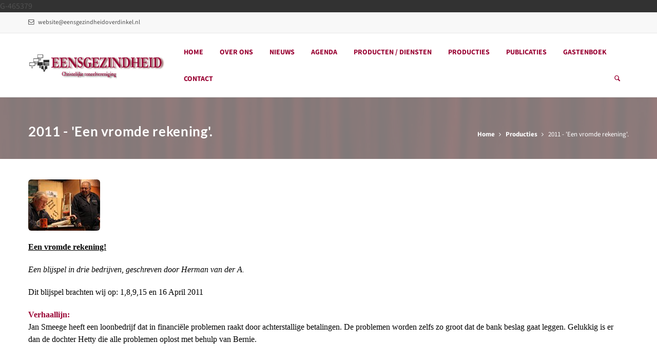

--- FILE ---
content_type: text/html
request_url: https://www.eensgezindheidoverdinkel.nl/2974/0/references/alle-producties/2011-een-vromde-rekening-
body_size: 7433
content:



<!--Coming soon pagina laden indien aan-->




<!DOCTYPE html>
<html lang="en">
	<head>
		<!-- Meta -->
		<meta charset="utf-8">
		<meta http-equiv="X-UA-Compatible" content="IE=edge">
		<meta name="viewport" content="width=device-width, initial-scale=1.0, user-scalable=no">
		
<title>2011 - 'Een vromde rekening'.  | Christelijke Toneelvereniging Eensgezindheid</title>
<meta name="Description" content="'Een vromde rekening'.
Blijspel in drie bedrijven, geschreven door Herman van der A."/>
<meta name="keywords" content="">
<meta name="robots" content="INDEX,FOLLOW">
		
		<!-- Base (nodig voor IIRF) -->    
		<base href="" /> 
		
		<!-- Bootstrap Core CSS -->
		<link href="https://www.eensgezindheidoverdinkel.nl/css/bootstrap.min.css" rel="stylesheet">
		
		<!-- Customizable CSS -->
		<link href="https://www.eensgezindheidoverdinkel.nl/css/style.asp?RelatieID=2974" rel="stylesheet" data-skrollr-stylesheet>
		<link href="https://www.eensgezindheidoverdinkel.nl/css/owl.carousel.css" rel="stylesheet">
		<link href="https://www.eensgezindheidoverdinkel.nl/css/owl.transitions.css" rel="stylesheet">
		<link href="https://www.eensgezindheidoverdinkel.nl/css/animate.min.css" rel="stylesheet">
		
		
		
		<!-- Icons/Glyphs -->
		<link href="https://www.eensgezindheidoverdinkel.nl/fonts/fontello.css" rel="stylesheet">
		
		<!-- Favicons -->
        <link rel="icon" href="https://www.perfectmanage.eu/userfiles/2974/images/Algemeen/favicon.jpg" type="image/png">
		
		<!-- HTML5 elements and media queries Support for IE8 : HTML5 shim and Respond.js -->
		<!--[if lt IE 9]>
			<script src="https://www.eensgezindheidoverdinkel.nl/js/html5shiv.js"></script>
			<script src="https://www.eensgezindheidoverdinkel.nl/js/respond.min.js"></script>
		<![endif]-->
		<script type="text/javascript" src="https://ajax.googleapis.com/ajax/libs/jquery/1.8.2/jquery.js"></script>
		
		G-465379   
	</head>
	
	<body>
		
		<!-- ============================================================= HEADER ============================================================= -->
		
		<header>
			<div class="navbar">
				
				<div class="navbar-header">
					<div class="container">
						
						
						
						<ul class="info pull-left" style="margin-right: 20px;">
							<li><a href="mailto:website@eensgezindheidoverdinkel.nl"><i class="icon-mail-1 contact"></i> website@eensgezindheidoverdinkel.nl</a></li>
						</ul><!-- /.info -->
						
						
						
				
           
						
						<!-- ============================================================= LOGO MOBILE ============================================================= -->
						
						<a class="navbar-brand" style="max-width: 200px; margin-top: -10px;" href="https://www.eensgezindheidoverdinkel.nl">
						<img class="logo img-responsive hidden-md hidden-sm" src="https://www.perfectmanage.eu/userfiles/2974/images/Algemeen/logo.jpg" alt="Christelijke Toneelvereniging Eensgezindheid"><img class="logo img-responsive hidden-lg hidden-xs" src="https://www.perfectmanage.eu/userfiles/2974/images/Algemeen/logo.jpg" alt="Christelijke Toneelvereniging Eensgezindheid">													
						</a>
						
						<!-- ============================================================= LOGO MOBILE : END ============================================================= -->
						
						<a class="btn responsive-menu pull-right" data-toggle="collapse" data-target=".navbar-collapse"><i class='icon-menu-1'></i></a>
						
					</div><!-- /.container -->
				</div><!-- /.navbar-header -->
				
				<div class="yamm">
					<div class="navbar-collapse collapse">
						<div class="container">
						
							
							
							<!-- ============================================================= LOGO ============================================================= -->
							
							<a class="navbar-brand" href="https://www.eensgezindheidoverdinkel.nl" style="max-width: 300px;">
							<img class="logo img-responsive hidden-md hidden-sm" src="https://www.perfectmanage.eu/userfiles/2974/images/Algemeen/logo.jpg" alt="Christelijke Toneelvereniging Eensgezindheid"><img class="logo img-responsive hidden-lg hidden-xs" src="https://www.perfectmanage.eu/userfiles/2974/images/Algemeen/logo.jpg" alt="Christelijke Toneelvereniging Eensgezindheid" style="max-height:60px;">							
							
							</a>
							
							<!-- ============================================================= LOGO : END ============================================================= -->
							
							
							<!-- ============================================================= MAIN NAVIGATION ============================================================= -->
							
							<ul class="nav navbar-nav">
							
								
								
								
								<li class="dropdown">
									<a href="https://www.eensgezindheidoverdinkel.nl">Home</a>
									
									
								</li>
								
								
								
								
			
								
								
								
                    
                    <li class="dropdown ">
                    	<a href="https://www.eensgezindheidoverdinkel.nl/2974/0/over-ons"  data-hover="dropdown">Over ons</a>
                        
                	</li>
					
					
					
					
						
		  
		  
					<!-- Losse link in het hoofdmenu, gekoppeld via Weergavenamen-->
					
					<!-- Losse link in het hoofdmenu, gekoppeld via Weergavenamen-->
					
		  

                    
                    <li  class="dropdown">
                        <a data-hover="dropdown" href="https://www.eensgezindheidoverdinkel.nl/2974/0/news">Nieuws</a>
                	</li>
                    
                    <li  class="dropdown">
                        <a data-hover="dropdown" href="https://www.eensgezindheidoverdinkel.nl/2974/0/agenda">Agenda</a>
                	</li>
                      
                    <li  class="dropdown">
                        <a  data-hover="dropdown" href="https://www.eensgezindheidoverdinkel.nl/2974/0/products">Producten / Diensten</a>
                        
                	</li>
                    
                    <li id="current" class="dropdown">
                        <a  data-hover="dropdown" href="https://www.eensgezindheidoverdinkel.nl/2974/0/references">Producties</a>
                	    
                    </li>
                    
                    <li  class="dropdown">
                        <a  data-hover="dropdown" href="https://www.eensgezindheidoverdinkel.nl/2974/0/publications">Publicaties</a>
                	    
                    </li>
                    
                    <li  class="dropdown">
                        <a data-hover="dropdown" href="https://www.eensgezindheidoverdinkel.nl/2974/0/guestbook">Gastenboek</a>
                	</li>
                                                       
                    <li  class="dropdown">
                        <a data-hover="dropdown" href="https://www.eensgezindheidoverdinkel.nl/2974/0/contact">Contact</a>
                	</li>
                     
								
								
								
								
								<!-- /.dropdown -->
								
								<li class="dropdown pull-right searchbox">
									<a href="#" class="dropdown-toggle js-activated"><i class="icon-search"></i></a>
											  
									<div class="dropdown-menu">
									<form id="search" class="navbar-form search" role="search" name="search" method="post" action="https://www.eensgezindheidoverdinkel.nl/search.asp">
							<input type="hidden" value=0 name="lang">
							<input type="hidden" value=2974 name="RelatieID">
										
											<input type="search" name="textfield" class="form-control" placeholder="Zoeken">
											<button type="submit" class="btn btn-default btn-submit icon-right-open"></button>
										</form>
									</div><!-- /.dropdown-menu -->
								</li><!-- /.searchbox -->
								
								
							</ul><!-- /.nav -->
							
							<!-- ============================================================= MAIN NAVIGATION : END ============================================================= -->
							
						</div><!-- /.container -->
					</div><!-- /.navbar-collapse -->
				</div><!-- /.yamm -->
			</div><!-- /.navbar -->
		</header>		 
		
		<!-- ============================================================= HEADER : END ============================================================= -->
		
		
		<!-- ============================================================= MAIN ============================================================= -->
		
		<main>
			
			<!-- ============================================================= SECTION – HERO ============================================================= -->
		
			<section class="img-bg-bottom img-bg-soft tint-bg" style="background-image: url(https://www.perfectmanage.eu/userfiles/2974/images/Algemeen/background.jpg);">
				<div class="container" style="padding-top: 20px;">
					<div class="row">
						<div class="col-sm-8">
							<header>
								<h1 style="margin-top: 30px;">2011 - 'Een vromde rekening'.</h1>
							</header>
						</div><!-- /.col -->
						<div class="col-sm-4 hidden-xs">
							<div class="breadcrumbs pull-right">
                                        <ul>
                                            
                                            <li><a href="https://www.eensgezindheidoverdinkel.nl/2974/0/">Home</a></li>
                                            <li><a href="https://www.eensgezindheidoverdinkel.nl/2974/0/references">Producties</a></li>
											<li class="active">2011 - 'Een vromde rekening'.</li>
                                        </ul>
                                    </div>
						</div><!-- /.col -->
					</div><!-- ./row -->
				</div><!-- /.container -->
			</section>
			
			<!-- ============================================================= SECTION – HERO : END ============================================================= -->
			
		
					
			<!-- ============================================================= SECTION – MAIN ============================================================= -->
			
			
			<section id="blog" style="min-height: 500px;">
				<div class="container inner-top-xs inner-bottom-xs classic-blog">
					
					
					
					<div class="row">
						
						<div class="col-md-12 inner-right-sm inner-bottom-xs">
							
									
									
                                        <img src="https://www.perfectmanage.eu/userfiles/2974/images/fotos-producties/een-vromde-rekening.jpg" class="img-rounded img-responsive" alt="">
										<p></p>
                                    
									<p style='background-color: transparent; color: rgb(0, 0, 0); font-family: Times New Roman; font-size: 16px; font-style: normal; font-variant: normal; font-weight: 400; letter-spacing: normal; orphans: 2; text-align: left; text-decoration: none; text-indent: 0px; text-transform: none; -webkit-text-stroke-width: 0px; white-space: normal; word-spacing: 0px;'><u><b>Een vromde rekening!</b></u></p>

<p style='background-color: transparent; color: rgb(0, 0, 0); font-family: Times New Roman; font-size: 16px; font-style: normal; font-variant: normal; font-weight: 400; letter-spacing: normal; orphans: 2; text-align: left; text-decoration: none; text-indent: 0px; text-transform: none; -webkit-text-stroke-width: 0px; white-space: normal; word-spacing: 0px;'><i>Een blijspel in drie bedrijven, geschreven door Herman van der A.</i></p>

<p style='background-color: transparent; color: rgb(0, 0, 0); font-family: Times New Roman; font-size: 16px; font-style: normal; font-variant: normal; font-weight: 400; letter-spacing: normal; orphans: 2; text-align: left; text-decoration: none; text-indent: 0px; text-transform: none; -webkit-text-stroke-width: 0px; white-space: normal; word-spacing: 0px;'>Dit blijspel brachten wij op: 1,8,9,15 en 16 April 2011</p>

<p style='background-color: transparent; color: rgb(0, 0, 0); font-family: Times New Roman; font-size: 16px; font-style: normal; font-variant: normal; font-weight: 400; letter-spacing: normal; orphans: 2; text-align: left; text-decoration: none; text-indent: 0px; text-transform: none; -webkit-text-stroke-width: 0px; white-space: normal; word-spacing: 0px;'><b><font color='#990033'>Verhaallijn:</font></b><br />
Jan Smeege heeft een loonbedrijf dat in financi&euml;le problemen raakt door achterstallige betalingen. De problemen worden zelfs zo groot dat de bank beslag gaat leggen. Gelukkig is er dan de dochter Hetty die alle problemen&nbsp;oplost met behulp van Bernie.</p>

<p style='background-color: transparent; color: rgb(0, 0, 0); font-family: Times New Roman; font-size: 16px; font-style: normal; font-variant: normal; font-weight: 400; letter-spacing: normal; orphans: 2; text-align: left; text-decoration: none; text-indent: 0px; text-transform: none; -webkit-text-stroke-width: 0px; white-space: normal; word-spacing: 0px;'><br />
<b><font color='#990033'>Rolverdeling:</font></b><br />
Jan Smeenge, <span style='font-style: italic;'>loonwerker</span>&nbsp;- <b>Piet Pereboom<om></om> </b><big>;</big><br />
Geert Smeenge, <span style='font-style: italic;'>zoon</span>-&nbsp;<b>Wilbert Bosch</b> <span style='font-weight: 700;'>;</span><br />
Hetty Smeenge, <span style='font-style: italic;'>dochter</span>&nbsp;- <b>Monique de Kinkelder;&nbsp;</b><br />
Opoe, <span style='font-style: italic;'>schoonmoeder van Jan</span> <span style='font-weight: 700;'>- Margje Wiggers; &nbsp;</span> &nbsp; &nbsp; &nbsp; &nbsp; &nbsp; &nbsp; &nbsp; &nbsp; &nbsp; &nbsp; &nbsp; &nbsp; &nbsp; &nbsp; &nbsp; Bernie, <span style='font-style: italic;'>oomzegger van Frits</span> -<span style='font-weight: 700;'> Sander Werger; &nbsp;&nbsp;&nbsp; &nbsp; &nbsp; &nbsp;&nbsp; &nbsp; &nbsp; &nbsp; &nbsp; &nbsp; &nbsp; &nbsp; &nbsp; &nbsp; &nbsp; &nbsp; &nbsp; &nbsp; &nbsp; &nbsp; &nbsp; </span>Frits, <span style='font-style: italic;'>werknemer</span><span style='font-weight: 700;'> -&nbsp; Henk Maat; &nbsp; &nbsp; &nbsp; &nbsp; &nbsp; &nbsp; &nbsp; &nbsp; &nbsp; &nbsp; &nbsp; &nbsp; &nbsp; &nbsp; &nbsp; &nbsp; &nbsp; &nbsp; &nbsp; &nbsp; &nbsp; &nbsp; &nbsp; &nbsp; &nbsp; &nbsp; &nbsp; &nbsp; &nbsp; &nbsp; &nbsp; &nbsp; </span>Christine, <span style='font-style: italic;'>vriendin van Geert</span> - <span style='font-weight: 700;'>Margret Roelink; &nbsp; &nbsp; &nbsp; &nbsp; &nbsp; &nbsp; &nbsp; &nbsp; &nbsp; &nbsp; &nbsp; &nbsp; &nbsp; &nbsp; &nbsp; &nbsp; &nbsp; &nbsp; &nbsp;&nbsp; </span>Mej. Kiers, <span style='font-style: italic;'>medewerkster bank</span>- <span style='font-weight: 700;'>Brigitte Wiggers; &nbsp; &nbsp; &nbsp; &nbsp; &nbsp; &nbsp; &nbsp; &nbsp; &nbsp; &nbsp; &nbsp; &nbsp; &nbsp; &nbsp; &nbsp; &nbsp; &nbsp; </span>Buurman, <span style='font-style: italic;'>buurman van Jan </span>- <span style='font-weight: 700;'>Peter Smit;</span> &nbsp; &nbsp; &nbsp; &nbsp; &nbsp; &nbsp; &nbsp; &nbsp; &nbsp; &nbsp; &nbsp; &nbsp; &nbsp; &nbsp; &nbsp; &nbsp; &nbsp; &nbsp; &nbsp; &nbsp; &nbsp; &nbsp; &nbsp; &nbsp; &nbsp; &nbsp;&nbsp; Engeltje, <span style='font-style: italic;'>huwelijkskanditate</span> -&nbsp; <span style='font-weight: 700;'>Koosje Bijkerk;</span> &nbsp; &nbsp; &nbsp; &nbsp; &nbsp; &nbsp; &nbsp; &nbsp; &nbsp; &nbsp; &nbsp; &nbsp; &nbsp; &nbsp; &nbsp; &nbsp; &nbsp; &nbsp; &nbsp; &nbsp; &nbsp; Annie, <span style='font-style: italic;'>zus van Engeltje</span> -&nbsp; <span style='font-weight: 700;'>Koosje Bijkerk. &nbsp; (dubbelrol)&nbsp; &nbsp; &nbsp; &nbsp; &nbsp; &nbsp; &nbsp; &nbsp; &nbsp; &nbsp; &nbsp; &nbsp; &nbsp; &nbsp; &nbsp; &nbsp; &nbsp; &nbsp; &nbsp; &nbsp; &nbsp; &nbsp; &nbsp; &nbsp; &nbsp; &nbsp; &nbsp; &nbsp; &nbsp; &nbsp; &nbsp; &nbsp; &nbsp; &nbsp; &nbsp; &nbsp; &nbsp; &nbsp; &nbsp; &nbsp; &nbsp; &nbsp; &nbsp; &nbsp; &nbsp; &nbsp; &nbsp; &nbsp; &nbsp; &nbsp; &nbsp;</span></p>

<p style='background-color: transparent; color: rgb(0, 0, 0); font-family: Times New Roman; font-size: 16px; font-style: normal; font-variant: normal; font-weight: 400; letter-spacing: normal; orphans: 2; text-align: left; text-decoration: none; text-indent: 0px; text-transform: none; -webkit-text-stroke-width: 0px; white-space: normal; word-spacing: 0px;'><span style='font-weight: 700;'>Regie</span>, Rikus Doosje en Sietse Smit<br />
<span style='font-weight: 700;'>Souffleur,</span> Hala Bryk<br />
<span style='font-weight: 700;'>Grime, </span>Anouk Heinen<br />
<span style='font-weight: 700;'>Decor, licht en geluid, </span>&nbsp;Joop Elfrink, Rudolf&nbsp;Jonker, Dirk Olthuis,&nbsp;&nbsp; &nbsp; &nbsp; &nbsp; &nbsp; &nbsp; &nbsp; &nbsp; &nbsp; &nbsp; &nbsp; &nbsp; &nbsp; &nbsp; &nbsp; &nbsp; &nbsp; &nbsp; &nbsp; &nbsp; &nbsp; &nbsp; &nbsp; &nbsp; &nbsp;&nbsp; &nbsp; &nbsp; &nbsp;Harry Oost en Piet Wiggers.</p>

									
									
									
									<br><br>
									

                    


                    <div class="clear"></div>
               
                <div class="col-md-12 col-xs-12">
                
                 <div class="container-megafolio">


				<!-- The GRID System -->
				<div class="megafolio-container light-bg-entries">

							
			
					
						
                         
						

				</div>
	</div>
	<div class="divide90"></div>

                <script type="text/javascript">


                    jQuery(document).ready(function () {



                        var api = jQuery('.megafolio-container').megafoliopro(
                            {
                                filterChangeAnimation: "fade",			// fade, rotate, scale, rotatescale, pagetop, pagebottom,pagemiddle
                                filterChangeSpeed: 600,					// Speed of Transition
                                filterChangeRotate: 99,					// If you ue scalerotate or rotate you can set the rotation (99 = random !!)
                                filterChangeScale: 0.6,					// Scale Animation Endparameter
                                delay: 20,
                                defaultWidth: 980,
                                paddingHorizontal: 0,
                                paddingVertical: 0,
                                layoutarray: [2 - 9]		// Defines the Layout Types which can be used in the Gallery. 2-9 or "random". You can define more than one, like {5,2,6,4} WHERE the first items will be orderd in layout 5, the next comming items in layout 2, the next comming items in layout 6 etc... You can use also simple {9} then all item ordered in Layout 9 type.

                            });



                        // CALL FILTER FUNCTION IF ANY FILTER HAS BEEN CLICKED
                        jQuery('.filter').click(function () { api.megafilter(jQuery(this).data('category')); });

                        // THE FANCYBOX PLUGIN INITALISATION
                        jQuery(".fancybox").fancybox({
                            openEffect: 'none',
                            closeEffect: 'none',
                            helpers: {
                                media: {}
                            }
                        });

                    });

			</script>

</div>


			<!--
			##############################
			 - ACTIVATE THE BANNER HERE -
			##############################
			-->
									
									
									
									
									
									
									
									
									
									
									
									
									
									
									   
									
									   
									   
                                    
							
					
						</div><!-- /.col -->
						
						
						   
						
						
						
					</div><!-- /.row -->
					
				</div><!-- /.container -->
			</section>
			
			
			
			<!-- ============================================================= SECTION – MAIN ============================================================= -->
			
			
			
	 

			
			<section class="light-bg inner-top-xs">
				<div class="container">
					<div class="row">
						<div class="col-sm-10 center-block text-center">
		


<div id="row">
    
    <div id="col" class="col-xs-12 col-sm-3 inner-bottom-xs">
        <h5 style="color: #919191">Share our website</h5>
						

    </div>
     
    <div id="col" class="col-xs-12 col-sm-3 inner-bottom-xs">
        <div><a href="https://twitter.com/share" class="twitter-share-button" data-lang="nl">
							Tweeten</a><script>!function(d,s,id){var js,fjs=d.getElementsByTagName(s)[0];if(!d.getElementById(id)){js=d.createElement(s);js.id=id;js.src="//platform.twitter.com/widgets.js";fjs.parentNode.insertBefore(js,fjs);}}(document,"script","twitter-wjs");</script></div>
						

    </div>
    
    <div id="col" style="margin-top: -5px;" class="col-xs-12 col-sm-3 inner-bottom-xs">
       <div class="fb-like" data-send="false" data-layout="button_count" data-width="120" data-show-faces="false"></div>	

    </div>
    
    <div id="col" class="col-xs-12 col-sm-3 inner-bottom-xs">
       <div class="g-plus" data-action="share"></div>
    </div>
    


    
    
</div>
						</div><!-- /.col -->
					</div><!-- /.row -->
				</div><!-- /.container -->
			</section>
			
 
	 
	 

  
			
			
			<!-- ============================================================= SECTION – VRIJEKEUZE ============================================================= -->
			
			
			
			<section class="img-bg-bottom img-bg-soft tint-bg" style="background-image: url(https://www.perfectmanage.eu/userfiles/2974/images/Algemeen/background.jpg);">
				<div class="container inner-top-sm">
					<div class="row">
						<div class="col-sm-10 center-block text-center">
							
						</div><!-- /.col -->
					</div><!-- /.row -->
				</div><!-- /.container -->
			</section>
	
			
			<!-- ============================================================= SECTION – VRIJEKEUZE : END ============================================================= -->
			
		</main>
		
		<!-- ============================================================= MAIN : END ============================================================= -->
		
		
		<!-- ============================================================= FOOTER ============================================================= -->
		
		<footer class="dark-bg" style="color: #fff;">
			<div class="container inner">
				<div class="row">
                                
								 <section class="col-lg-3 col-md-3 col-xs-12 col-sm-3 footer-three inner">
                                    <H3 class="light">Contact</H3>
                                    
                                        
                                           
                                             
												<strong>Christelijke Toneelvereniging Eensgezindheid</strong><br>p/a Hoofdstraat 246<br />7586 BX&nbsp;Overdinkel<br /><br /><i class="icon-mail-1 contact"></i> <a href="mailto:website@eensgezindheidoverdinkel.nl">website@eensgezindheidoverdinkel.nl</a>
                                         
                                      
                                
                                </section>
								
						
								 
                              <section class="col-lg-6 col-md-3 col-xs-12 col-sm-3 footer-one inner">    
							
                            </section>    
                            
								
								<section class="col-lg-3 col-md-3 col-xs-12 col-sm-3 footer-one">      
                            </section> 
								
								
								
                               
							  
								
								
								
		
								
								
								
								
								
								
								
                            </div>
                        </div><!-- /.row --> 
			</div><!-- .container -->
		  
			<div class="footer-bottom">
				<div class="container inner">
										
					Powered by <a href="https://www.perfectmanage.nl" style="color: #990032; border-bottom: 0px;"><img src="https://www.perfectmanage.eu/images/logo-pbypm.png"></a>  
										
					<ul class="footer-menu pull-right">
						<a target="_blank" href="https://www.perfectmanage.nl/disclaimer" class="pull-right">&nbsp;&nbsp;|&nbsp;&nbsp;Disclaimer</a> 
                <a target="_blank" href="https://www.perfectmanage.nl/privacy-statement" class="pull-right">Privacy statement (AVG)</a>
				 <a href="https://www.eensgezindheidoverdinkel.nl/2974/0/sitemap" alt="sitemap" title="sitemap" class="pull-right">Sitemap&nbsp;&nbsp;|&nbsp;&nbsp;</a>
				
					</ul><!-- .footer-menu -->
				</div><!-- .container -->
			</div><!-- .footer-bottom -->
		</footer>
		
		<!-- ============================================================= FOOTER : END ============================================================= -->
		
	
		<!-- JavaScripts placed at the end of the document so the pages load faster -->
		<script src="https://www.eensgezindheidoverdinkel.nl/js/jquery.min.js"></script>
		<script src="https://www.eensgezindheidoverdinkel.nl/js/jquery.easing.1.3.min.js"></script>
		<script src="https://www.eensgezindheidoverdinkel.nl/js/jquery.form.js"></script>
		<script src="https://www.eensgezindheidoverdinkel.nl/js/jquery.validate.min.js"></script>
		<script src="https://www.eensgezindheidoverdinkel.nl/js/bootstrap.min.js"></script>
		<script src="https://www.eensgezindheidoverdinkel.nl/js/bootstrap-hover-dropdown.min.js"></script>
		<script src="https://www.eensgezindheidoverdinkel.nl/js/skrollr.min.js"></script>
		<script src="https://www.eensgezindheidoverdinkel.nl/js/skrollr.stylesheets.min.js"></script>
		<script src="https://www.eensgezindheidoverdinkel.nl/js/waypoints.min.js"></script>
		<script src="https://www.eensgezindheidoverdinkel.nl/js/waypoints-sticky.min.js"></script>
		<script src="https://www.eensgezindheidoverdinkel.nl/js/owl.carousel.min.js"></script>
		<script src="https://www.eensgezindheidoverdinkel.nl/js/jquery.isotope.min.js"></script>
		<script src="https://www.eensgezindheidoverdinkel.nl/js/jquery.easytabs.min.js"></script>
		
		<script src="https://www.eensgezindheidoverdinkel.nl/js/viewport-units-buggyfill.js"></script>
		<script src="https://www.eensgezindheidoverdinkel.nl/js/scripts.js"></script>
		
		<!-- OnScroll CSS3 Animations for Modern Browsers and IE10+ -->
		<!--[if !IE]> -->
			<script src="https://www.eensgezindheidoverdinkel.nl/js/onscroll.js"></script>
		<!-- <![endif]-->
		
		<!-- Pagina specifieke scripts -->
		<SCRIPT LANGUAGE="JavaScript"> 
<!-- 
/*
Rewrite #anchor links for pages with BASE HREF
*/
var anchors = document.getElementsByTagName("a");
var basehref = document.getElementsByTagName("base")[0].href;
var url = window.location.href;
if(url.indexOf("#") > 0) url = url.substr(0, url.indexOf("#")); //strip hash
if(basehref) {
 for(var i = 0; i < anchors.length; i++) {
  var anchor = anchors[i];
  poundPos = anchor.href.indexOf("/#");
  if (poundPos > 0) {
   anchor.href = url + anchor.href.substr(poundPos + 1);
  }
 }
}
//--> 
</SCRIPT>





	
	 <!-- MEGAFOLIO GALLERY  CSS SETTINGS -->
      <link rel="stylesheet" type="text/css" href="https://www.eensgezindheidoverdinkel.nl/megafolio/css/settings.css" media="screen" />

     <!-- MEGAFOLIO GALLERY  JS FILES  -->
	<script type="text/javascript" src="https://www.eensgezindheidoverdinkel.nl/megafolio/js/jquery.themepunch.plugins.min.js"></script>
    <script type="text/javascript" src="https://www.eensgezindheidoverdinkel.nl/megafolio/js/jquery.themepunch.megafoliopro.js"></script>

     <!-- THE FANYCYBOX ASSETS -->
    	<link rel="stylesheet" href="https://www.eensgezindheidoverdinkel.nl/megafolio/fancybox/jquery.fancybox.css?v=2.1.3" type="text/css" media="screen" />
	<script type="text/javascript" src="https://www.eensgezindheidoverdinkel.nl/megafolio/fancybox/jquery.fancybox.pack.js?v=2.1.3"></script> 
			
		<!-- /Pagina specifieke scripts -->

		<div id="fb-root"></div>
<script async defer crossorigin="anonymous" src="https://connect.facebook.net/nl_NL/sdk.js#xfbml=1&version=v17.0&appId=977360302689175&autoLogAppEvents=1" nonce="1RpMIGnP"></script>



	 <script src="https://www.eensgezindheidoverdinkel.nl/js/jquery.form-validator.min.js"></script>

                    <script>
                    $.validate();
                    </script> 
		
		
	</body>
</html>

--- FILE ---
content_type: application/javascript
request_url: https://www.eensgezindheidoverdinkel.nl/js/onscroll.js
body_size: -54
content:


/*===================================================================================*/
/*	ANIMATIONS ON SCROLL
/*===================================================================================*/

$(document).ready(function() {
	var waypointClass = 'main [class*="col-"]';
	var animationClass = 'fadeInUp';
	var delayTime;
	$(waypointClass).css({opacity: '0'});
	
	$(waypointClass).waypoint(function() {
		delayTime += 100;
		$(this).delay(delayTime).queue(function(next){
			$(this).toggleClass('animated');
			$(this).toggleClass(animationClass);
			delayTime = 0;
			next();
		});
		$(this).one("animationend webkitAnimationEnd oAnimationEnd MSAnimationEnd", function(){
			$(this).css({opacity: '1'});
			$(this).toggleClass(animationClass);
		});
	},
	{
		offset: '90%',
		triggerOnce: true
	});
});